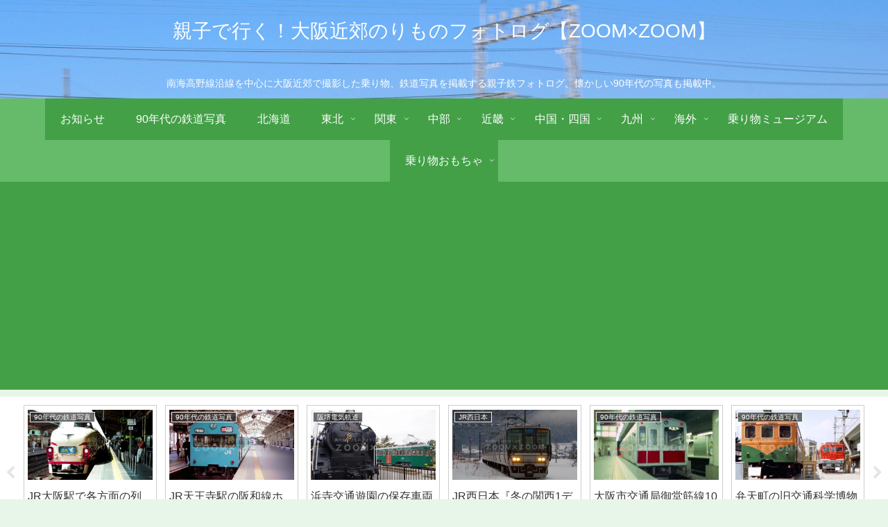

--- FILE ---
content_type: text/html; charset=utf-8
request_url: https://www.google.com/recaptcha/api2/aframe
body_size: 267
content:
<!DOCTYPE HTML><html><head><meta http-equiv="content-type" content="text/html; charset=UTF-8"></head><body><script nonce="2Zs_gHVFhHLaZJyChS9Izg">/** Anti-fraud and anti-abuse applications only. See google.com/recaptcha */ try{var clients={'sodar':'https://pagead2.googlesyndication.com/pagead/sodar?'};window.addEventListener("message",function(a){try{if(a.source===window.parent){var b=JSON.parse(a.data);var c=clients[b['id']];if(c){var d=document.createElement('img');d.src=c+b['params']+'&rc='+(localStorage.getItem("rc::a")?sessionStorage.getItem("rc::b"):"");window.document.body.appendChild(d);sessionStorage.setItem("rc::e",parseInt(sessionStorage.getItem("rc::e")||0)+1);localStorage.setItem("rc::h",'1768926285702');}}}catch(b){}});window.parent.postMessage("_grecaptcha_ready", "*");}catch(b){}</script></body></html>